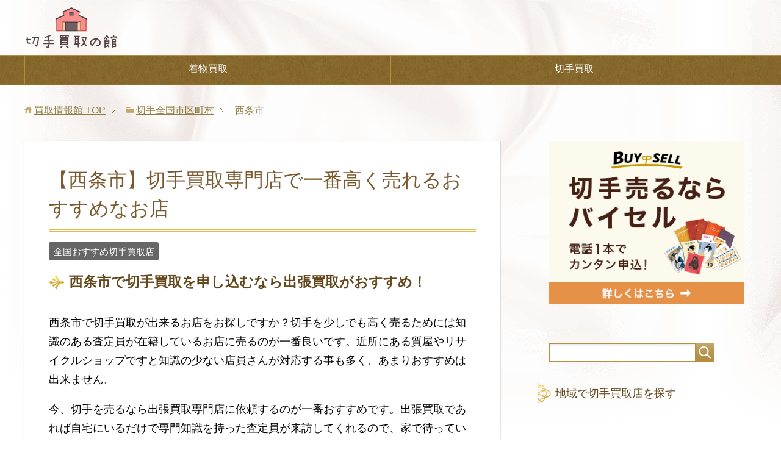

--- FILE ---
content_type: text/html; charset=UTF-8
request_url: https://kimononoyakata.com/kitte/%E8%A5%BF%E6%9D%A1%E5%B8%82/
body_size: 13033
content:
<!DOCTYPE html>
<html lang="ja"
      class="col2">
<head prefix="og: http://ogp.me/ns# fb: http://ogp.me/ns/fb#">
        <title>【西条市】切手買取専門店おすすめ10社！口コミ・評判を徹底調査 | 切手買取の館</title>
       <meta charset="UTF-8">
    <meta http-equiv="X-UA-Compatible" content="IE=edge">
	        <meta name="viewport" content="width=device-width, initial-scale=1.0">			            <meta name="keywords" content="">
				<meta name="description" content="西条市の切手買取専門店で一番高く売れるおすすめ業者をランキング形式でご紹介します。各業者の口コミ・評判をチェックして１円でも高く買い取ってもらいましょう。買取相場や着物買取の利用方法も解説しています。">
		<link rel="canonical" href="https://kimononoyakata.com/kitte/%e8%a5%bf%e6%9d%a1%e5%b8%82/" />
<meta name='robots' content='max-image-preview:large' />
<link rel='dns-prefetch' href='//s.w.org' />
<link rel="alternate" type="application/rss+xml" title="買取情報館 &raquo; フィード" href="https://kimononoyakata.com/feed/" />
<link rel="alternate" type="application/rss+xml" title="買取情報館 &raquo; コメントフィード" href="https://kimononoyakata.com/comments/feed/" />
		<script type="text/javascript">
			window._wpemojiSettings = {"baseUrl":"https:\/\/s.w.org\/images\/core\/emoji\/13.1.0\/72x72\/","ext":".png","svgUrl":"https:\/\/s.w.org\/images\/core\/emoji\/13.1.0\/svg\/","svgExt":".svg","source":{"concatemoji":"https:\/\/kimononoyakata.com\/wp-includes\/js\/wp-emoji-release.min.js?ver=5.8.12"}};
			!function(e,a,t){var n,r,o,i=a.createElement("canvas"),p=i.getContext&&i.getContext("2d");function s(e,t){var a=String.fromCharCode;p.clearRect(0,0,i.width,i.height),p.fillText(a.apply(this,e),0,0);e=i.toDataURL();return p.clearRect(0,0,i.width,i.height),p.fillText(a.apply(this,t),0,0),e===i.toDataURL()}function c(e){var t=a.createElement("script");t.src=e,t.defer=t.type="text/javascript",a.getElementsByTagName("head")[0].appendChild(t)}for(o=Array("flag","emoji"),t.supports={everything:!0,everythingExceptFlag:!0},r=0;r<o.length;r++)t.supports[o[r]]=function(e){if(!p||!p.fillText)return!1;switch(p.textBaseline="top",p.font="600 32px Arial",e){case"flag":return s([127987,65039,8205,9895,65039],[127987,65039,8203,9895,65039])?!1:!s([55356,56826,55356,56819],[55356,56826,8203,55356,56819])&&!s([55356,57332,56128,56423,56128,56418,56128,56421,56128,56430,56128,56423,56128,56447],[55356,57332,8203,56128,56423,8203,56128,56418,8203,56128,56421,8203,56128,56430,8203,56128,56423,8203,56128,56447]);case"emoji":return!s([10084,65039,8205,55357,56613],[10084,65039,8203,55357,56613])}return!1}(o[r]),t.supports.everything=t.supports.everything&&t.supports[o[r]],"flag"!==o[r]&&(t.supports.everythingExceptFlag=t.supports.everythingExceptFlag&&t.supports[o[r]]);t.supports.everythingExceptFlag=t.supports.everythingExceptFlag&&!t.supports.flag,t.DOMReady=!1,t.readyCallback=function(){t.DOMReady=!0},t.supports.everything||(n=function(){t.readyCallback()},a.addEventListener?(a.addEventListener("DOMContentLoaded",n,!1),e.addEventListener("load",n,!1)):(e.attachEvent("onload",n),a.attachEvent("onreadystatechange",function(){"complete"===a.readyState&&t.readyCallback()})),(n=t.source||{}).concatemoji?c(n.concatemoji):n.wpemoji&&n.twemoji&&(c(n.twemoji),c(n.wpemoji)))}(window,document,window._wpemojiSettings);
		</script>
		<style type="text/css">
img.wp-smiley,
img.emoji {
	display: inline !important;
	border: none !important;
	box-shadow: none !important;
	height: 1em !important;
	width: 1em !important;
	margin: 0 .07em !important;
	vertical-align: -0.1em !important;
	background: none !important;
	padding: 0 !important;
}
</style>
	<link rel='stylesheet' id='wp-block-library-css'  href='https://kimononoyakata.com/wp-includes/css/dist/block-library/style.min.css?ver=5.8.12' type='text/css' media='all' />
<link rel='stylesheet' id='toc-screen-css'  href='https://kimononoyakata.com/wp-content/plugins/table-of-contents-plus/screen.min.css?ver=1509' type='text/css' media='all' />
<link rel='stylesheet' id='keni_base-css'  href='https://kimononoyakata.com/wp-content/themes/keni71_wp_beauty_gold_201904061540/base.css?ver=5.8.12' type='text/css' media='all' />
<link rel='stylesheet' id='child_keni_base-css'  href='https://kimononoyakata.com/wp-content/themes/keni7_child/base.css?ver=5.8.12' type='text/css' media='all' />
<link rel='stylesheet' id='keni_rwd-css'  href='https://kimononoyakata.com/wp-content/themes/keni71_wp_beauty_gold_201904061540/rwd.css?ver=5.8.12' type='text/css' media='all' />
<link rel='stylesheet' id='child_keni_rwd-css'  href='https://kimononoyakata.com/wp-content/themes/keni7_child/rwd.css?ver=5.8.12' type='text/css' media='all' />
<script type='text/javascript' src='https://kimononoyakata.com/wp-includes/js/jquery/jquery.min.js?ver=3.6.0' id='jquery-core-js'></script>
<script type='text/javascript' src='https://kimononoyakata.com/wp-includes/js/jquery/jquery-migrate.min.js?ver=3.3.2' id='jquery-migrate-js'></script>
<link rel="https://api.w.org/" href="https://kimononoyakata.com/wp-json/" /><link rel="alternate" type="application/json" href="https://kimononoyakata.com/wp-json/wp/v2/kitte/12192" /><link rel="EditURI" type="application/rsd+xml" title="RSD" href="https://kimononoyakata.com/xmlrpc.php?rsd" />
<link rel="wlwmanifest" type="application/wlwmanifest+xml" href="https://kimononoyakata.com/wp-includes/wlwmanifest.xml" /> 
<meta name="generator" content="WordPress 5.8.12" />
<link rel='shortlink' href='https://kimononoyakata.com/?p=12192' />
<link rel="alternate" type="application/json+oembed" href="https://kimononoyakata.com/wp-json/oembed/1.0/embed?url=https%3A%2F%2Fkimononoyakata.com%2Fkitte%2F%25e8%25a5%25bf%25e6%259d%25a1%25e5%25b8%2582%2F" />
<link rel="alternate" type="text/xml+oembed" href="https://kimononoyakata.com/wp-json/oembed/1.0/embed?url=https%3A%2F%2Fkimononoyakata.com%2Fkitte%2F%25e8%25a5%25bf%25e6%259d%25a1%25e5%25b8%2582%2F&#038;format=xml" />
        <link rel="shortcut icon" type="image/x-icon" href="https://kimononoyakata.com/wp-content/themes/keni71_wp_beauty_gold_201904061540/favicon.ico">
        <link rel="apple-touch-icon" href="https://kimononoyakata.com/wp-content/themes/keni71_wp_beauty_gold_201904061540/images/apple-touch-icon.png">
        <link rel="apple-touch-icon-precomposed"
              href="https://kimononoyakata.com/wp-content/themes/keni71_wp_beauty_gold_201904061540/images/apple-touch-icon.png">
        <link rel="icon" href="https://kimononoyakata.com/wp-content/themes/keni71_wp_beauty_gold_201904061540/images/apple-touch-icon.png">
	    <!--[if lt IE 9]>
    <script src="https://kimononoyakata.com/wp-content/themes/keni71_wp_beauty_gold_201904061540/js/html5.js"></script><![endif]-->
	<!-- Global site tag (gtag.js) - Google Analytics -->
<script async src="https://www.googletagmanager.com/gtag/js?id=UA-125866731-2"></script>
<script>
  window.dataLayer = window.dataLayer || [];
  function gtag(){dataLayer.push(arguments);}
  gtag('js', new Date());

  gtag('config', 'UA-125866731-2');
</script>

</head>
<body class="kitte-template-default single single-kitte postid-12192">

<div class="container">
        <header id="top" class="site-header ">
            <div class="site-header-in">
                <div class="site-header-conts">
					                        <p class="site-title"><a href="https://kimononoyakata.com/kitte-kaitori/"><img src="/wp-content/uploads/2019/05/kitte_logo.png" alt="切手買取の館" /></a>
                        </p>
					                </div>
            </div>
			                <!--▼グローバルナビ-->
                <nav class="global-nav">
                    <div class="global-nav-in">
                        <div class="global-nav-panel"><span class="btn-global-nav icon-gn-menu">メニュー</span></div>
                        <ul id="menu">
							<li class="menu-item menu-item-type-custom menu-item-object-custom menu-item-home menu-item-13002"><a href="https://kimononoyakata.com">着物買取</a></li>
<li class="menu-item menu-item-type-post_type menu-item-object-page menu-item-12999"><a href="https://kimononoyakata.com/kitte-kaitori/">切手買取</a></li>
                        </ul>
                    </div>
                </nav>
                <!--▲グローバルナビ-->
			        </header>
		        <!--▲サイトヘッダー-->


<div class="main-body">
<div class="main-body-in">

		<nav class="breadcrumbs">
			<ol class="breadcrumbs-in" itemscope itemtype="http://schema.org/BreadcrumbList">
				<li class="bcl-first" itemprop="itemListElement" itemscope itemtype="http://schema.org/ListItem">
	<a itemprop="item" href="https://kimononoyakata.com"><span itemprop="name">買取情報館</span> TOP</a>
	<meta itemprop="position" content="1" />
</li>
<li itemprop="itemListElement" itemscope itemtype="http://schema.org/ListItem">
	<a itemprop="item" href="https://kimononoyakata.com/?post_type=kitte"><span itemprop="name">切手全国市区町村</span></a>
	<meta itemprop="position" content="2" />
</li>
<li class="bcl-last">西条市</li>
			</ol>
		</nav>
	
	<!--▼メインコンテンツ-->
	<main>
	<div class="main-conts">

		<!--記事-->
		<article id="post-7677" class="section-wrap post-7677 post type-post status-draft format-standard category-1">
			<div class="section-in">

			<header class="article-header">
				<h1 class="section-title" itemprop="headline">【西条市】切手買取専門店で一番高く売れるおすすめなお店</h1>

								<div class="post-cat">
<span class="cat cat001" style="background-color: #666;"><a href="https://kimononoyakata.com/?post_type=kitte" style="color: #FFF;">全国おすすめ切手買取店</a></span>

</div>
							</header>

			<div class="article-body">

<h2><span id="i">西条市で切手買取を申し込むなら出張買取がおすすめ！</span></h2>
<p>西条市で切手買取が出来るお店をお探しですか？切手を少しでも高く売るためには知識のある査定員が在籍しているお店に売るのが一番良いです。近所にある質屋やリサイクルショップですと知識の少ない店員さんが対応する事も多く、あまりおすすめは出来ません。</p>
<p>今、切手を売るなら出張買取専門店に依頼するのが一番おすすめです。出張買取であれば自宅にいるだけで専門知識を持った査定員が来訪してくれるので、家で待っているだけで切手を専門店に高く売る事が出来ます。</p>
<div class="chat-l ">
<div class="talker"><b><img class="square" src="https://kimononoyakata.com/wp-content/uploads/2019/04/publicdomainq-0006932ovv-2-150x150.jpg" alt="よしえ" /></b></div>
<div class="bubble-wrap">
<div class="bubble" style="background-color:#ffffff"><div class="bubble-in" style="border-color:#ffffff"><p>はじめまして。切手買取の館の管理人のよしえと申します。このサイトでは西条市で切手を売る時に一番高く売れるお店を紹介していきますので、切手を処分する時はぜひ参考にしてみてください。</p>
</div>
</div>
</div>
</div>

<div class="voice-box rc8">
<div class="voice">
<div class="voice-content">
<p class="icon-point">ポイント</p>
<p>切手を売るなら当サイト一押しの<a href="https://kimononoyakata.com/kitte1/" target="_blank"> バイセル</a>がおすすめです。バイセルでは西条市全域で切手の出張買取を行っており、月間で20,000件以上の申し込みがある事から、今一番多くの人から支持されている業者です。</p>
</div>
</div>
</div>
<h2><span id="i-2">切手買取おすすめランキング|西条市</span></h2>
<ol class="ranking-list ranking-list01">
<li class="rank01">
<h4 class="rank-title"><span id="i-3"><a href="https://kimononoyakata.com/kitte1/" target="_blank">バイセル</a></span></h4>
<div class="rank-thumb">
<p><a href="https://kimononoyakata.com/kitte1/" target="_blank"><img class="aligncenter size-large wp-image-7703" src="https://kimononoyakata.com/wp-content/uploads/2019/05/kitte1-1024x511.png" alt="切手買取バイセル" width="1024" height="511" srcset="https://kimononoyakata.com/wp-content/uploads/2019/05/kitte1-1024x511.png 1024w, https://kimononoyakata.com/wp-content/uploads/2019/05/kitte1-300x150.png 300w, https://kimononoyakata.com/wp-content/uploads/2019/05/kitte1-768x383.png 768w, https://kimononoyakata.com/wp-content/uploads/2019/05/kitte1.png 1402w" sizes="(max-width: 1024px) 100vw, 1024px" /></a></p>
</div>
<p>バイセルは西条市全域で切手の出張買取に対応している業者で、月間で20,000件以上の問い合わせがある業界でも最大手の部類に入る会社です。</p>
<p>バイセルの特徴はなんといっても高価買取が期待できることで、リサイクルショップのように店舗を所有してないことで賃料や人件費を抑えることが出来、その分買取金額に還元できるというわけですね。</p>
<div class="btn-cv is-reflection is-trembling is-bounce"><a href="https://kimononoyakata.com/kitte1/" target="_blank">公式サイトで見る</a></div>
<div class="btn-cv is-blue is-reflection is-trembling is-bounce"><a href="https://kimononoyakata.com/kitte1/" target="_blank">詳細はこちら</a></div>
<h3><span id="i-4">バイセルの切手買取の実績</span></h3>
<p>下記でバイセルで買取された切手の実績を一部掲載しておきます。切手に関しては赤猿や見返り美人、月に雁などのプレミア切手やスタンプブックに入れられた大量の切手が高額買取になる可能性が高いそうです。</p>
<p><img class="aligncenter wp-image-7721 " src="https://kimononoyakata.com/wp-content/uploads/2019/05/kittejisseki.png" alt="切手買取実績" width="398" height="173" srcset="https://kimononoyakata.com/wp-content/uploads/2019/05/kittejisseki.png 1120w, https://kimononoyakata.com/wp-content/uploads/2019/05/kittejisseki-300x130.png 300w, https://kimononoyakata.com/wp-content/uploads/2019/05/kittejisseki-768x334.png 768w, https://kimononoyakata.com/wp-content/uploads/2019/05/kittejisseki-1024x445.png 1024w" sizes="(max-width: 398px) 100vw, 398px" /></p>
<div class="btn-cv is-reflection is-trembling is-bounce"><a href="https://kimononoyakata.com/kitte1/" target="_blank">バイセルの買取実績を見る</a></div>
</li>
<li class="rank02">
<h4 class="rank-title"><span id="i-5"><a href="https://kimononoyakata.com/kitte2/" target="_blank">買取プレミアム</a></span></h4>
<div class="rank-thumb"><a href="https://kimononoyakata.com/kitte2/" target="_blank"><img class="aligncenter wp-image-7725 size-large" src="https://kimononoyakata.com/wp-content/uploads/2019/05/kitte-3-1024x448.png" alt="買取プレミアム切手" width="1024" height="448" srcset="https://kimononoyakata.com/wp-content/uploads/2019/05/kitte-3-1024x448.png 1024w, https://kimononoyakata.com/wp-content/uploads/2019/05/kitte-3-300x131.png 300w, https://kimononoyakata.com/wp-content/uploads/2019/05/kitte-3-768x336.png 768w, https://kimononoyakata.com/wp-content/uploads/2019/05/kitte-3.png 1363w" sizes="(max-width: 1024px) 100vw, 1024px" /></a></div>
<p>買取プレミアムはその名の通り切手や着物などのプレミアム商材に特化した買取専門店で、西条市全域で出張買取に対応している他、宅配買取にも対応しています。</p>
<p>買取プレミアムでは自宅に査定員が来ることに抵抗のある女性のお客様向けに女性査定員指名サービスを用意しており、安心して申し込みをする事が出来ます。</p>
<div class="btn-cv is-reflection is-trembling is-bounce"><a href="https://kimononoyakata.com/kitte2/" target="_blank">公式サイトで見る</a></div>
<div class="btn-cv is-blue is-reflection is-trembling is-bounce"><a href="https://kimononoyakata.com/kitte2/" target="_blank">詳細はこちら</a></div>
</li>
<li class="rank03">
<h4 class="rank-title"><span id="i-6"><a href="https://kimononoyakata.com/kitte3/" target="_blank">ザゴールド</a></span></h4>
<div class="rank-thumb"><a href="https://kimononoyakata.com/kitte3/" target="_blank"><img class="aligncenter size-large wp-image-7731" src="https://kimononoyakata.com/wp-content/uploads/2019/05/kitte-5-1024x447.png" alt="ザゴールド切手" width="1024" height="447" srcset="https://kimononoyakata.com/wp-content/uploads/2019/05/kitte-5-1024x447.png 1024w, https://kimononoyakata.com/wp-content/uploads/2019/05/kitte-5-300x131.png 300w, https://kimononoyakata.com/wp-content/uploads/2019/05/kitte-5-768x335.png 768w" sizes="(max-width: 1024px) 100vw, 1024px" /></a></div>
<p>ザゴールドは全国に支店を持ち、さらには出張買取と宅配買取にも対応している総合買取事業者になります。</p>
<p>出張買取と宅配買取は全国で対応していますが、持ち込み買取を希望する際は下記のサイトで西条市に店舗があるかどうか事前に調べるようにしてみてくださいね。</p>
<p>ザゴールドは切手の買取価格ではバイセルや買取プレミアムよりやや低くつくことが多いですが、相見積もりを取る際などに並行して利用するのをおすすめします。</p>
<div class="btn-cv is-reflection is-trembling is-bounce"><a href="https://kimononoyakata.com/kitte3/" target="_blank">公式サイトで見る</a></div>
<div class="btn-cv is-blue is-reflection is-trembling is-bounce"><a href="https://kimononoyakata.com/kitte3/" target="_blank">詳細はこちら</a></div>
</li>
</ol>

			<div id="toc_container" class="no_bullets"><p class="toc_title">Contents</p><ul class="toc_list"><li><a href="#i"><span class="toc_number toc_depth_1">1</span> 西条市で切手買取を申し込むなら出張買取がおすすめ！</a></li><li><a href="#i-2"><span class="toc_number toc_depth_1">2</span> 切手買取おすすめランキング|西条市</a><ul><li><a href="#i-3"><span class="toc_number toc_depth_2">2.1</span> バイセル</a></li><li><a href="#i-4"><span class="toc_number toc_depth_2">2.2</span> バイセルの切手買取の実績</a></li><li><a href="#i-5"><span class="toc_number toc_depth_2">2.3</span> 買取プレミアム</a></li><li><a href="#i-6"><span class="toc_number toc_depth_2">2.4</span> ザゴールド</a></li></ul></li><li><a href="#i-7"><span class="toc_number toc_depth_1">3</span> あなたの切手はいくらで売れる？西条市の切手買取の相場</a><ul><li><a href="#i-8"><span class="toc_number toc_depth_2">3.1</span> 切手の買取レート</a></li></ul></li><li><a href="#i-9"><span class="toc_number toc_depth_1">4</span> 切手買取でこんなお悩みはありませんか?</a></li><li><a href="#i-10"><span class="toc_number toc_depth_1">5</span> 西条市で切手を１円でも高く売るためのコツ</a></li><li><a href="#i-11"><span class="toc_number toc_depth_1">6</span> 西条市の切手買取では出張買取がおすすめ！３つの買取方法</a></li><li><a href="#i-12"><span class="toc_number toc_depth_1">7</span> 切手買取でよくある質問</a></li><li><a href="#i-13"><span class="toc_number toc_depth_1">8</span> まとめ</a></li></ul></div>

<h2><span id="i-7">あなたの切手はいくらで売れる？西条市の切手買取の相場</span></h2>
<p><img class="aligncenter wp-image-7705 " src="https://kimononoyakata.com/wp-content/uploads/2019/05/kitte-pricebuysell-1024x669.png" alt="切手の買取相場は？" width="793" height="518" srcset="https://kimononoyakata.com/wp-content/uploads/2019/05/kitte-pricebuysell-1024x669.png 1024w, https://kimononoyakata.com/wp-content/uploads/2019/05/kitte-pricebuysell-300x196.png 300w, https://kimononoyakata.com/wp-content/uploads/2019/05/kitte-pricebuysell-768x502.png 768w, https://kimononoyakata.com/wp-content/uploads/2019/05/kitte-pricebuysell.png 1165w" sizes="(max-width: 793px) 100vw, 793px" /></p>
<p>切手の買取相場は、基本的に切手の種類によって変わってきます。</p>
<p>例えば、一般的な普通切手や記念切手であれば額面に各業者が定める買取率を掛けた額での買取となります。</p>
<p>そして中国切手のようなプレミア切手や希少価値の高い古切手であれば、一枚10万円を超えるようなプレミア価格で買取が行われることもあります。</p>
<p><span class="f12em"><span class="black b">一円でも高く売るためには、切手の買取相場を把握しておくことも重要ですよ！</span></span></p>
<div class="btn-cv is-reflection is-trembling is-bounce"><a href="https://kimononoyakata.com/kitte1/" target="_blank">バイセルの買取実績を見る</a></div>
<h3><span id="i-8">切手の買取レート</span></h3>
<p>普通切手・記念切手は、基本的に額面に買取率を掛けた額での買取となります。以下の表にある金額を目安にしましょう。</p>
<table>
<tbody>
<tr>
<th width="33%">切手名称</th>
<th>買取価格</th>
<th width="33%">切手名称</th>
<th>買取価格</th>
</tr>
<tr>
<td>普通切手シート 50円以上</td>
<td>86%</td>
<td>普通切手シート 50円未満</td>
<td>82%</td>
</tr>
<tr>
<td>記念切手シート 50円以上（10面以上）</td>
<td>80%</td>
<td>記念切手シート 20円以上50円未満（10面以上）</td>
<td>75%</td>
</tr>
<tr>
<td>記念切手シート 20円未満（10面以上）</td>
<td>72%</td>
<td>普通切手/記念切手　50円以上　バラ切手（仕分済）</td>
<td>71%</td>
</tr>
<tr>
<td>普通切手/記念切手　50円未満20円以上　バラ切手（仕分済）</td>
<td>61%</td>
<td>普通切手/記念切手　20円未満　バラ切手（仕分済）</td>
<td>51%</td>
</tr>
</tbody>
</table>
<p class="note"><small>※買取レートは買取業者によって異なりますので、上記は目安としてご覧ください。売却の際には、ご利用予定のお店に電話で確認しておくことをおすすめします！</small></p>
<p><span class="red"><b>また、もし時間に余裕がある方は、いくつかの買取業者に依頼して、一番高い金額を提示してくれた業者に売却すると良いですよ。</b></span></p>
<div class="al-c"><span class="f12em"><span class="blue b">365日24時間受付中！</span></span></div>
<div class="al-c"><span class="f12em"><span class="blue b">\\手数料無料なので、査定額の比較におすすめ！//</span></span></div>
<div class="btn-cv is-blue is-trembling"><a href="https://kimononoyakata.com/kitte1/" target="_blank">西条市で切手を一番高く買取ってくれるお店はこちら！</a></div>
<br /><br />
<h2><span id="i-9">切手買取でこんなお悩みはありませんか?</span></h2>
<p><img class="aligncenter size-large wp-image-7726" src="https://kimononoyakata.com/wp-content/uploads/2019/05/nayami-1024x263.png" alt="切手買取の悩み" width="1024" height="263" srcset="https://kimononoyakata.com/wp-content/uploads/2019/05/nayami-1024x263.png 1024w, https://kimononoyakata.com/wp-content/uploads/2019/05/nayami-300x77.png 300w, https://kimononoyakata.com/wp-content/uploads/2019/05/nayami-768x197.png 768w, https://kimononoyakata.com/wp-content/uploads/2019/05/nayami.png 1113w" sizes="(max-width: 1024px) 100vw, 1024px" /></p>
<div class="box17">
<ul class="check-list">
<li>過去に収集した切手を処分したい</li>
<li>遺品整理で出てきた切手アルバムの処分に困っている</li>
<li>バラ切手や使いかけの切手でも売れる？</li>
<li>中国切手などの海外切手の処分はどうするべき？</li>
<li>現在使用できない銭切手を処分したい</li>
<li>古くて価値の分からない切手を持っている</li>
</ul>
</div>
<p>などなど、切手買取でお困りの方のお悩みは様々です。</p>
<p>切手買取専門のサービスなら、価値の分からない切手や状態の悪い切手でも、一枚一枚正確な価格を提示してくれます。</p>
<p>切手の高額買取のためには、切手の価値を見極めるための専門知識も必要ですし、販路をたくさん持っているという点でも、切手買取の専門店で査定を受けることが重要となってきます。</p>
<p>「こんな切手でも売れるの&#8230;?」とお悩みの方は、まず無料査定を受けてみては？</p>
<p><span class="black b">売れないと思っていた切手ほど思わぬ高額となることもあるんです！</span></p>
<div class="al-r">切手買取のお悩みは専門店で解決！ <a class="outbound big" href="https://kimononoyakata.com/kitte1/" target="_blank">詳しくはこちら！</a></div>
<br /><br /><br />
<h2><span id="i-10">西条市で切手を１円でも高く売るためのコツ</span></h2>
<p><img class="aligncenter wp-image-7744" src="https://kimononoyakata.com/wp-content/uploads/2019/05/kitte_kotsu.png" alt="切手を高く売るコツ" width="700" height="252" srcset="https://kimononoyakata.com/wp-content/uploads/2019/05/kitte_kotsu.png 758w, https://kimononoyakata.com/wp-content/uploads/2019/05/kitte_kotsu-300x108.png 300w" sizes="(max-width: 700px) 100vw, 700px" /></p>
<p><span class="f12em"><span class="black b">切手を一円でも高く売りたいと思ったら、確実に知っておきたいいくつかのポイントがあります。</span></span></p>
<p>私が実際に買取サービスを利用した中で、「ここが大事だ！」と感じたポイントをご紹介しますので、ご利用の際にはぜひ参考にしてみてください。</p>
<div class="box11">
<ul>
<li><b>手数料無料で利用できる</b></li>
<li><b>キャンセル料が掛からない</b></li>
<li><b>出張買取が利用できて自宅で査定を受けれる</b></li>
<li><b>過去の取引事例がホームページなどで確認できる</b></li>
<li><b>買取率が高い</b></li>
</ul>
</div>
<p>このようなポイントがしっかりしているお店は、買取査定額も適正価格を提示してくれる可能性が高く、騙されるような心配もいりません。</p>
<p>切手は量が多いと高額になりやすいので、お店選びに失敗すると数万円単位で損をしてしまう場合もあります。</p>
<p>もし時間に余裕があれば、複数業社を利用して相見積もりも検討してみてはいかがでしょうか？</p>
<div class="al-c"><span class="f12em"><span class="blue b">365日24時間受付中！</span></span></div>
<div class="al-c"><span class="f12em"><span class="blue b">\\手数料無料なので、査定額の比較におすすめ！//</span></span></div>
<div class="btn-cv is-blue is-trembling"><a href="https://kimononoyakata.com/kitte1/" target="_blank">西条市で切手を一番高く買取ってくれるお店はこちら！</a></div>
<br /><br />
<h2><span id="i-11">西条市の切手買取では出張買取がおすすめ！３つの買取方法</span></h2>
<p><img class="aligncenter size-large wp-image-7763" src="https://kimononoyakata.com/wp-content/uploads/2019/05/houhou3-1024x193.png" alt="3つの買取方法" width="1024" height="193" srcset="https://kimononoyakata.com/wp-content/uploads/2019/05/houhou3.png 1024w, https://kimononoyakata.com/wp-content/uploads/2019/05/houhou3-300x57.png 300w, https://kimononoyakata.com/wp-content/uploads/2019/05/houhou3-768x145.png 768w" sizes="(max-width: 1024px) 100vw, 1024px" /></p>
<p><span class="f12em"><span class="black b">西条市の切手買取は選べる3つの買取方法！それぞれどんな違いがある？</span></span></p>
<p>西条市では、「持ち込み買取」「宅配買取」「出張買取」の3つの買取方法で切手を売却することができます。</p>
<p><strong>持ち込み買取</strong>では、近隣のリサイクルショップなどの店舗に直接持ち込んで査定を受けます。スタッフの顔が見れるので安心できる一方、やはりわざわざ持ち運ばないといけないのは手間ですよね。</p>
<p><strong>宅配買取</strong>では、ダンボールなどで切手を郵送して査定を受けます。自分のタイミングで利用できますが、キャンセル時に返送料が掛かってしまいますし、大量の切手を梱包して発送するのは骨が折れます。</p>
<p>そこでおすすめなのが<strong>出張買取</strong>です。出張買取なら、大量の切手でも一切仕分けや整理は不要、ご自宅にいながらすべての切手を売却することができます。一度に大量に査定したいと考えている方にはうってつけの買取方法です。</p>
<br /><br />
<h2><span id="i-12">切手買取でよくある質問</span></h2>
<dl class="qa-list">
<dt>使用済みの切手でも買取してもらえますか？</dt>
<dd>場合によっては未使用の切手の方が使用済みの切手より高値で売れる場合もあります。貴重な切手が貼られている葉書や封筒（エンタイア）や切手が発行された初日の消印が押された封筒（FDC）などはコレクターに好まれることもあり、未使用の切手よりも高額で取引されています。<br />
また、&#8221;毛主席の長寿を祝う&#8221;や&#8221;赤猿&#8221;などの貴重な中国切手は未使用であれば10万円以上の値段が付きますが、使用済みでも数万円の買取価格になる事が少なくありません。<br />
その他、東京オリンピック寄付金付き切手等一部の切手が使用済みの方が高値が付く他、消印が切手の中央にきれいに押されている満月印や、大型の記念印である特印が押されている切手はマニアの間で人気が高く、高く売れる傾向にあります。</dd>
</dl>
<dl class="qa-list">
<dt>切手は郵便局で買取や返金をしてもらえますか？</dt>
<dd>切手は郵便局では買取や返金は行っていませんが、切手1枚につき5円を支払う事で同じ通常切手や郵便はがき、郵便書簡、レターパック封筒、スマートレター封筒等と交換してもらう事は出来ます。</dd>
</dl>
<dl class="qa-list">
<dt>金券ショップで切手を売るのは損をするって本当？</dt>
<dd>金券ショップで切手を売ると額面の80%前後で買い取ってもらう事になります。しかし、金券ショップは郵便切手を大量に使用する会社に売ることを目的としていいるため、古い切手や希少な切手は買取不可になる可能性もあります。<br />
また、注意しなければならない点として金券ショップでは切手を売る際の仕分け料を取られる可能性があります。ですので、金券ショップで切手を売る場合は枚数や金額ごとに分けるだけではなく昔発行されていた裏糊がない切手、銭単位の古い切手、国内で流通できない外国切手や使用済みの切手など買取不可となる切手等は分けておく必要があります。</dd>
</dl>
<dl class="qa-list">
<dt>高く売れる切手はどんな切手？</dt>
<dd>主に明治時代～昭和前期までの古い切手と中国切手は高額査定になる可能性が高いです。例えば古い日本切手として有名な竜文切手は1枚で3万円以上で取引されていますし、明治天皇銀婚記念という1894年に発行された記念切手は1枚15,000円前後、外国切手のペニーブラックは1枚10万円以上で取引されています。<br />
また、中国切手の価値が高い理由としては、文化大革命時代に中国では切手の収集が禁止され、輸出も禁止されていました。そのため中国に旅行に行った人がお土産に買ってきた程度の数しか残存しておらず、希少価値が高くなっています。</dd>
</dl>
<dl class="qa-list">
<dt>切手の査定士はどこを見て価値を判断する？</dt>
<dd>主に下記3点で切手の買取価格を判断します。</p>
<p>1.のり落ちしていないか<br />
切手の裏の糊の粘着力が弱くなっていると状態が悪いと判断されて買取価格が低くなる傾向があります。</p>
<p>2.シミや汚れがあるかどうか<br />
切手が湿気などで色落ちしていたり、汚れがあると状態が悪いと判断されて買取金額が低くなる傾向があります。</p>
<p>3.ヒンジ跡があるか<br />
ヒンジ跡とは切手帳で保管するときに裏に貼るテープのことで、ヒンジ跡が残っていると状態が悪いと判断されて買取金額が下がってしまう可能性があります。</dd>
</dl>
<h2><span id="i-13">まとめ</span></h2>
<p>今回は西条市の切手買取で高く売れるおすすめなお店についてまとめていきましたがいかがでしたでしょうか？切手の正確な金額を査定するためには専門知識が必要なので、近所のリサイクルショップや質屋さんに買取を依頼すると大きく損をしてしまう可能性があります。</p>
<p>切手にはいわゆるプレミア切手という価値の高い切手が存在しており、場合によっては驚くような買取金額になる事も少なくありません。</p>
<p>ぜひ出張買取店を利用して、大切な切手を少しでも高く処分できるようにしていきましょう。</p>
			</div><!--article-body-->
	
<h2>愛媛県の地域一覧</h2>
<ul class="inline area_list">
<li><a href="https://kimononoyakata.com/kitte/松山市/">松山市</a></li>
<li><a href="https://kimononoyakata.com/kitte/今治市/">今治市</a></li>
<li><a href="https://kimononoyakata.com/kitte/宇和島市/">宇和島市</a></li>
<li><a href="https://kimononoyakata.com/kitte/八幡浜市/">八幡浜市</a></li>
<li><a href="https://kimononoyakata.com/kitte/新居浜市/">新居浜市</a></li>
<li><a href="https://kimononoyakata.com/kitte/西条市/">西条市</a></li>
<li><a href="https://kimononoyakata.com/kitte/大洲市/">大洲市</a></li>
<li><a href="https://kimononoyakata.com/kitte/川之江市/">川之江市</a></li>
<li><a href="https://kimononoyakata.com/kitte/伊予三島市/">伊予三島市</a></li>
<li><a href="https://kimononoyakata.com/kitte/伊予市/">伊予市</a></li>
<li><a href="https://kimononoyakata.com/kitte/北条市/">北条市</a></li>
<li><a href="https://kimononoyakata.com/kitte/東予市/">東予市</a></li>
</ul>

		
			
			<section id="comments" class="comments-area">
						</section>

			</div><!--section-in-->
		</article><!--記事-->


	</div><!--main-conts-->
	</main>
	<!--▲メインコンテンツ-->

	    <!--▼サブコンテンツ-->
    <aside class="sub-conts sidebar">
		<section id="text-2" class="section-wrap widget-conts widget_text"><div class="section-in">			<div class="textwidget"><p><a href="https://px.a8.net/svt/ejp?a8mat=35FGS3+740EWI+2RPQ+NXMIP" target="_blank" rel="nofollow">
<img border="0" width="336" height="280" alt="" src="https://www29.a8.net/svt/bgt?aid=190518195430&wid=001&eno=01&mid=s00000012923004020000&mc=1"></a>
<img border="0" width="1" height="1" src="https://www11.a8.net/0.gif?a8mat=35FGS3+740EWI+2RPQ+NXMIP" alt="切手買取のおすすめ業者"></p>
</div>
		</div></section><section id="search-2" class="section-wrap widget-conts widget_search"><div class="section-in"><form method="get" id="searchform" action="https://kimononoyakata.com/">
	<div class="search-box">
		<input class="search" type="text" value="" name="s" id="s"><button id="searchsubmit" class="btn-search"><img alt="検索" width="32" height="20" src="https://kimononoyakata.com/wp-content/themes/keni71_wp_beauty_gold_201904061540/images/icon/icon-btn-search.png"></button>
	</div>
</form></div></section><section id="text-3" class="section-wrap widget-conts widget_text"><div class="section-in"><h3 class="section-title">地域で切手買取店を探す</h3>			<div class="textwidget"><p><img class="wp-image-7630 aligncenter" src="/wp-content/uploads/2019/04/map01-00.png" alt="日本地図" width="250" height="208" /></p>
<p><b>北海道・東北</b></p>
<ul class="inline">
<li style="list-style-type: none;">
<ul class="inline">
<li><a href="https://kimononoyakata.com/kitte/北海道/">北海道</a></li>
<li><a href="https://kimononoyakata.com/kitte/青森県/">青森県</a></li>
<li><a href="https://kimononoyakata.com/kitte/岩手県/">岩手県</a></li>
<li><a href="https://kimononoyakata.com/kitte/宮城県/">宮城県</a></li>
<li><a href="https://kimononoyakata.com/kitte/秋田県/">秋田県</a></li>
<li><a href="https://kimononoyakata.com/kitte/山形県/">山形県</a></li>
<li><a href="https://kimononoyakata.com/kitte/福島県/">福島県</a></li>
</ul>
</li>
</ul>
<p><b>関東</b></p>
<ul class="inline">
<li style="list-style-type: none;">
<ul class="inline">
<li><a href="https://kimononoyakata.com/kitte/東京都/">東京都</a></li>
<li><a href="https://kimononoyakata.com/kitte/神奈川県/">神奈川県</a></li>
<li><a href="https://kimononoyakata.com/kitte/埼玉県/">埼玉県</a></li>
<li><a href="https://kimononoyakata.com/kitte/千葉県/">千葉県</a></li>
<li><a href="https://kimononoyakata.com/kitte/茨城県/">茨城県</a></li>
<li><a href="https://kimononoyakata.com/kitte/栃木県/">栃木県</a></li>
<li><a href="https://kimononoyakata.com/kitte/群馬県/">群馬県</a></li>
<li><a href="https://kimononoyakata.com/kitte/山梨県/">山梨県</a></li>
</ul>
</li>
</ul>
<p><b>信越・北陸</b></p>
<ul class="inline">
<li style="list-style-type: none;">
<ul class="inline">
<li><a href="https://kimononoyakata.com/kitte/新潟県/">新潟県</a></li>
<li><a href="https://kimononoyakata.com/kitte/長野県/">長野県</a></li>
<li><a href="https://kimononoyakata.com/kitte/富山県/">富山県</a></li>
<li><a href="https://kimononoyakata.com/kitte/石川県/">石川県</a></li>
<li><a href="https://kimononoyakata.com/kitte/福井県/">福井県</a></li>
</ul>
</li>
</ul>
<p><b>東海</b></p>
<ul class="inline">
<li style="list-style-type: none;">
<ul class="inline">
<li><a href="https://kimononoyakata.com/kitte/愛知県/">愛知県</a></li>
<li><a href="https://kimononoyakata.com/kitte/岐阜県/">岐阜県</a></li>
<li><a href="https://kimononoyakata.com/kitte/静岡県/">静岡県</a></li>
<li><a href="https://kimononoyakata.com/kitte/三重県/">三重県</a></li>
</ul>
</li>
</ul>
<p><b>近畿</b></p>
<ul class="inline">
<li style="list-style-type: none;">
<ul class="inline">
<li><a href="https://kimononoyakata.com/kitte/大阪府/">大阪府</a></li>
<li><a href="https://kimononoyakata.com/kitte/京都府/">京都府</a></li>
<li><a href="https://kimononoyakata.com/kitte/兵庫県/">兵庫県</a></li>
<li><a href="https://kimononoyakata.com/kitte/滋賀県/">滋賀県</a></li>
<li><a href="https://kimononoyakata.com/kitte/奈良県/">奈良県</a></li>
<li><a href="https://kimononoyakata.com/kitte/和歌山県/">和歌山県</a></li>
</ul>
</li>
</ul>
<p><b>中国</b></p>
<ul class="inline">
<li style="list-style-type: none;">
<ul class="inline">
<li><a href="https://kimononoyakata.com/kitte/鳥取県">鳥取県</a></li>
<li><a href="https://kimononoyakata.com/kitte/島根県/">島根県</a></li>
<li><a href="https://kimononoyakata.com/kitte/岡山県/">岡山県</a></li>
<li><a href="https://kimononoyakata.com/kitte/広島県/">広島県</a></li>
<li><a href="https://kimononoyakata.com/kitte/山口県/">山口県</a></li>
</ul>
</li>
</ul>
<p><b>四国</b></p>
<ul class="inline">
<li style="list-style-type: none;">
<ul class="inline">
<li><a href="https://kimononoyakata.com/kitte/徳島県/">徳島県</a></li>
<li><a href="https://kimononoyakata.com/kitte/愛媛県/">愛媛県</a></li>
<li><a href="https://kimononoyakata.com/kitte/香川県/">香川県</a></li>
<li><a href="https://kimononoyakata.com/kitte/高知県/">高知県</a></li>
</ul>
</li>
</ul>
<p><b>九州・沖縄</b></p>
<ul class="inline">
<li style="list-style-type: none;">
<ul class="inline">
<li><a href="https://kimononoyakata.com/kitte/福岡県/">福岡県</a></li>
<li><a href="https://kimononoyakata.com/kitte/佐賀県/">佐賀県</a></li>
<li><a href="https://kimononoyakata.com/kitte/長崎県/">長崎県</a></li>
<li><a href="https://kimononoyakata.com/kitte/熊本県/">熊本県</a></li>
<li><a href="https://kimononoyakata.com/kitte/大分県/">大分県</a></li>
<li><a href="https://kimononoyakata.com/kitte/長崎県/">長崎県</a></li>
<li><a href="https://kimononoyakata.com/kitte/鹿児島県/">鹿児島県</a></li>
<li><a href="https://kimononoyakata.com/kitte/沖縄県/">沖縄県</a></li>
</ul>
</li>
</ul>
</div>
		</div></section>    </aside>
    <!--▲サブコンテンツ-->

	
</div>
</div>

<!--▼サイトフッター-->
<footer class="site-footer">
	<div class="site-footer-in">
	<div class="site-footer-conts">
		<ul class="site-footer-nav"><li id="menu-item-7627" class="menu-item menu-item-type-custom menu-item-object-custom menu-item-7627"><a href="https://kimononoyakata.com/%E3%82%B5%E3%82%A4%E3%83%88%E3%83%9E%E3%83%83%E3%83%97/">サイトマップ</a></li>
</ul>
	</div>
	</div>
	<div class="copyright">
		<p><small>(C) 2019 着物買取の館</small></p>
	</div>
</footer>
<!--▲サイトフッター-->


<!--▼ページトップ-->
<p class="page-top"><a href="#top"><img class="over" src="https://kimononoyakata.com/wp-content/themes/keni71_wp_beauty_gold_201904061540/images/common/page-top_off.png" width="80" height="80" alt="ページの先頭へ"></a></p>
<!--▲ページトップ-->

</div><!--container-->

<script type='text/javascript' src='https://kimononoyakata.com/wp-includes/js/admin-bar.min.js?ver=5.1.1'></script>
<script type='text/javascript'>
/* <![CDATA[ */
var tocplus = {"visibility_show":"show","visibility_hide":"hide","width":"Auto"};
/* ]]> */
</script>
<script type='text/javascript' src='https://kimononoyakata.com/wp-content/plugins/table-of-contents-plus/front.min.js?ver=1509'></script>
<script type='text/javascript' src='https://kimononoyakata.com/wp-content/themes/keni71_wp_beauty_gold_201904061540/js/socialButton.js?ver=5.1.1'></script>
<script type='text/javascript' src='https://kimononoyakata.com/wp-content/themes/keni71_wp_beauty_gold_201904061540/js/utility.js?ver=5.1.1'></script>
<script type='text/javascript' src='https://kimononoyakata.com/wp-includes/js/wp-embed.min.js?ver=5.1.1'></script>
	<!--[if lte IE 8]>
		<script type="text/javascript">
			document.body.className = document.body.className.replace( /(^|\s)(no-)?customize-support(?=\s|$)/, '' ) + ' no-customize-support';
		</script>
	<![endif]-->
	<!--[if gte IE 9]><!-->
		<script type="text/javascript">
			(function() {
				var request, b = document.body, c = 'className', cs = 'customize-support', rcs = new RegExp('(^|\\s+)(no-)?'+cs+'(\\s+|$)');

						request = true;
		
				b[c] = b[c].replace( rcs, ' ' );
				// The customizer requires postMessage and CORS (if the site is cross domain)
				b[c] += ( window.postMessage && request ? ' ' : ' no-' ) + cs;
			}());
		</script>
	<!--<![endif]-->
</body>
</html>